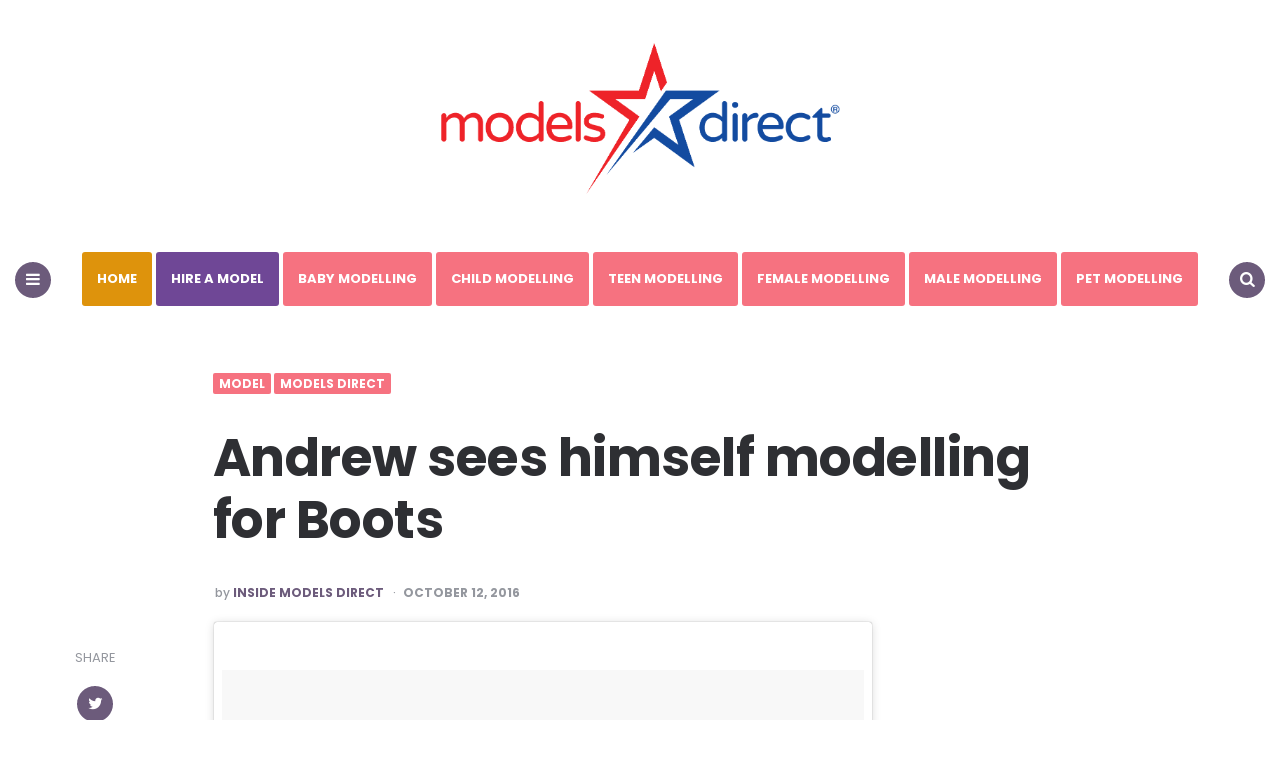

--- FILE ---
content_type: text/html; charset=UTF-8
request_url: https://www.modelsdirect.co.uk/andrew-sees-modelling-boots/
body_size: 13400
content:
<!DOCTYPE html>
<html lang="en-GB">
<head>
<meta charset="UTF-8">
<meta name="viewport" content="width=device-width, initial-scale=1.0">
<link rel="profile" href="https://gmpg.org/xfn/11">

<title>Andrew sees himself modelling for Boots &#8211; Models Direct</title>
<meta name='robots' content='max-image-preview:large' />
<link rel='dns-prefetch' href='//www.googletagmanager.com' />
<link rel='dns-prefetch' href='//fonts.googleapis.com' />
<link rel="alternate" type="application/rss+xml" title="Models Direct &raquo; Feed" href="https://www.modelsdirect.co.uk/feed/" />
<link rel="alternate" type="application/rss+xml" title="Models Direct &raquo; Comments Feed" href="https://www.modelsdirect.co.uk/comments/feed/" />
<link rel="alternate" title="oEmbed (JSON)" type="application/json+oembed" href="https://www.modelsdirect.co.uk/wp-json/oembed/1.0/embed?url=https%3A%2F%2Fwww.modelsdirect.co.uk%2Fandrew-sees-modelling-boots%2F" />
<link rel="alternate" title="oEmbed (XML)" type="text/xml+oembed" href="https://www.modelsdirect.co.uk/wp-json/oembed/1.0/embed?url=https%3A%2F%2Fwww.modelsdirect.co.uk%2Fandrew-sees-modelling-boots%2F&#038;format=xml" />
<style id='wp-img-auto-sizes-contain-inline-css' type='text/css'>
img:is([sizes=auto i],[sizes^="auto," i]){contain-intrinsic-size:3000px 1500px}
/*# sourceURL=wp-img-auto-sizes-contain-inline-css */
</style>
<style id='wp-emoji-styles-inline-css' type='text/css'>

	img.wp-smiley, img.emoji {
		display: inline !important;
		border: none !important;
		box-shadow: none !important;
		height: 1em !important;
		width: 1em !important;
		margin: 0 0.07em !important;
		vertical-align: -0.1em !important;
		background: none !important;
		padding: 0 !important;
	}
/*# sourceURL=wp-emoji-styles-inline-css */
</style>
<style id='wp-block-library-inline-css' type='text/css'>
:root{--wp-block-synced-color:#7a00df;--wp-block-synced-color--rgb:122,0,223;--wp-bound-block-color:var(--wp-block-synced-color);--wp-editor-canvas-background:#ddd;--wp-admin-theme-color:#007cba;--wp-admin-theme-color--rgb:0,124,186;--wp-admin-theme-color-darker-10:#006ba1;--wp-admin-theme-color-darker-10--rgb:0,107,160.5;--wp-admin-theme-color-darker-20:#005a87;--wp-admin-theme-color-darker-20--rgb:0,90,135;--wp-admin-border-width-focus:2px}@media (min-resolution:192dpi){:root{--wp-admin-border-width-focus:1.5px}}.wp-element-button{cursor:pointer}:root .has-very-light-gray-background-color{background-color:#eee}:root .has-very-dark-gray-background-color{background-color:#313131}:root .has-very-light-gray-color{color:#eee}:root .has-very-dark-gray-color{color:#313131}:root .has-vivid-green-cyan-to-vivid-cyan-blue-gradient-background{background:linear-gradient(135deg,#00d084,#0693e3)}:root .has-purple-crush-gradient-background{background:linear-gradient(135deg,#34e2e4,#4721fb 50%,#ab1dfe)}:root .has-hazy-dawn-gradient-background{background:linear-gradient(135deg,#faaca8,#dad0ec)}:root .has-subdued-olive-gradient-background{background:linear-gradient(135deg,#fafae1,#67a671)}:root .has-atomic-cream-gradient-background{background:linear-gradient(135deg,#fdd79a,#004a59)}:root .has-nightshade-gradient-background{background:linear-gradient(135deg,#330968,#31cdcf)}:root .has-midnight-gradient-background{background:linear-gradient(135deg,#020381,#2874fc)}:root{--wp--preset--font-size--normal:16px;--wp--preset--font-size--huge:42px}.has-regular-font-size{font-size:1em}.has-larger-font-size{font-size:2.625em}.has-normal-font-size{font-size:var(--wp--preset--font-size--normal)}.has-huge-font-size{font-size:var(--wp--preset--font-size--huge)}.has-text-align-center{text-align:center}.has-text-align-left{text-align:left}.has-text-align-right{text-align:right}.has-fit-text{white-space:nowrap!important}#end-resizable-editor-section{display:none}.aligncenter{clear:both}.items-justified-left{justify-content:flex-start}.items-justified-center{justify-content:center}.items-justified-right{justify-content:flex-end}.items-justified-space-between{justify-content:space-between}.screen-reader-text{border:0;clip-path:inset(50%);height:1px;margin:-1px;overflow:hidden;padding:0;position:absolute;width:1px;word-wrap:normal!important}.screen-reader-text:focus{background-color:#ddd;clip-path:none;color:#444;display:block;font-size:1em;height:auto;left:5px;line-height:normal;padding:15px 23px 14px;text-decoration:none;top:5px;width:auto;z-index:100000}html :where(.has-border-color){border-style:solid}html :where([style*=border-top-color]){border-top-style:solid}html :where([style*=border-right-color]){border-right-style:solid}html :where([style*=border-bottom-color]){border-bottom-style:solid}html :where([style*=border-left-color]){border-left-style:solid}html :where([style*=border-width]){border-style:solid}html :where([style*=border-top-width]){border-top-style:solid}html :where([style*=border-right-width]){border-right-style:solid}html :where([style*=border-bottom-width]){border-bottom-style:solid}html :where([style*=border-left-width]){border-left-style:solid}html :where(img[class*=wp-image-]){height:auto;max-width:100%}:where(figure){margin:0 0 1em}html :where(.is-position-sticky){--wp-admin--admin-bar--position-offset:var(--wp-admin--admin-bar--height,0px)}@media screen and (max-width:600px){html :where(.is-position-sticky){--wp-admin--admin-bar--position-offset:0px}}

/*# sourceURL=wp-block-library-inline-css */
</style><style id='global-styles-inline-css' type='text/css'>
:root{--wp--preset--aspect-ratio--square: 1;--wp--preset--aspect-ratio--4-3: 4/3;--wp--preset--aspect-ratio--3-4: 3/4;--wp--preset--aspect-ratio--3-2: 3/2;--wp--preset--aspect-ratio--2-3: 2/3;--wp--preset--aspect-ratio--16-9: 16/9;--wp--preset--aspect-ratio--9-16: 9/16;--wp--preset--color--black: #000000;--wp--preset--color--cyan-bluish-gray: #abb8c3;--wp--preset--color--white: #ffffff;--wp--preset--color--pale-pink: #f78da7;--wp--preset--color--vivid-red: #cf2e2e;--wp--preset--color--luminous-vivid-orange: #ff6900;--wp--preset--color--luminous-vivid-amber: #fcb900;--wp--preset--color--light-green-cyan: #7bdcb5;--wp--preset--color--vivid-green-cyan: #00d084;--wp--preset--color--pale-cyan-blue: #8ed1fc;--wp--preset--color--vivid-cyan-blue: #0693e3;--wp--preset--color--vivid-purple: #9b51e0;--wp--preset--color--theme-color-one: #6c5b7b;--wp--preset--color--theme-color-two: #f67280;--wp--preset--color--theme-color-three: #f8b195;--wp--preset--color--theme-color-four: #c06c84;--wp--preset--color--very-dark-grey: #2e2f33;--wp--preset--color--dark-grey: #45464b;--wp--preset--color--medium-grey: #94979e;--wp--preset--color--light-grey: #D3D3D3;--wp--preset--gradient--vivid-cyan-blue-to-vivid-purple: linear-gradient(135deg,rgb(6,147,227) 0%,rgb(155,81,224) 100%);--wp--preset--gradient--light-green-cyan-to-vivid-green-cyan: linear-gradient(135deg,rgb(122,220,180) 0%,rgb(0,208,130) 100%);--wp--preset--gradient--luminous-vivid-amber-to-luminous-vivid-orange: linear-gradient(135deg,rgb(252,185,0) 0%,rgb(255,105,0) 100%);--wp--preset--gradient--luminous-vivid-orange-to-vivid-red: linear-gradient(135deg,rgb(255,105,0) 0%,rgb(207,46,46) 100%);--wp--preset--gradient--very-light-gray-to-cyan-bluish-gray: linear-gradient(135deg,rgb(238,238,238) 0%,rgb(169,184,195) 100%);--wp--preset--gradient--cool-to-warm-spectrum: linear-gradient(135deg,rgb(74,234,220) 0%,rgb(151,120,209) 20%,rgb(207,42,186) 40%,rgb(238,44,130) 60%,rgb(251,105,98) 80%,rgb(254,248,76) 100%);--wp--preset--gradient--blush-light-purple: linear-gradient(135deg,rgb(255,206,236) 0%,rgb(152,150,240) 100%);--wp--preset--gradient--blush-bordeaux: linear-gradient(135deg,rgb(254,205,165) 0%,rgb(254,45,45) 50%,rgb(107,0,62) 100%);--wp--preset--gradient--luminous-dusk: linear-gradient(135deg,rgb(255,203,112) 0%,rgb(199,81,192) 50%,rgb(65,88,208) 100%);--wp--preset--gradient--pale-ocean: linear-gradient(135deg,rgb(255,245,203) 0%,rgb(182,227,212) 50%,rgb(51,167,181) 100%);--wp--preset--gradient--electric-grass: linear-gradient(135deg,rgb(202,248,128) 0%,rgb(113,206,126) 100%);--wp--preset--gradient--midnight: linear-gradient(135deg,rgb(2,3,129) 0%,rgb(40,116,252) 100%);--wp--preset--font-size--small: 13px;--wp--preset--font-size--medium: 20px;--wp--preset--font-size--large: 36px;--wp--preset--font-size--x-large: 42px;--wp--preset--spacing--20: 0.44rem;--wp--preset--spacing--30: 0.67rem;--wp--preset--spacing--40: 1rem;--wp--preset--spacing--50: 1.5rem;--wp--preset--spacing--60: 2.25rem;--wp--preset--spacing--70: 3.38rem;--wp--preset--spacing--80: 5.06rem;--wp--preset--shadow--natural: 6px 6px 9px rgba(0, 0, 0, 0.2);--wp--preset--shadow--deep: 12px 12px 50px rgba(0, 0, 0, 0.4);--wp--preset--shadow--sharp: 6px 6px 0px rgba(0, 0, 0, 0.2);--wp--preset--shadow--outlined: 6px 6px 0px -3px rgb(255, 255, 255), 6px 6px rgb(0, 0, 0);--wp--preset--shadow--crisp: 6px 6px 0px rgb(0, 0, 0);}:where(.is-layout-flex){gap: 0.5em;}:where(.is-layout-grid){gap: 0.5em;}body .is-layout-flex{display: flex;}.is-layout-flex{flex-wrap: wrap;align-items: center;}.is-layout-flex > :is(*, div){margin: 0;}body .is-layout-grid{display: grid;}.is-layout-grid > :is(*, div){margin: 0;}:where(.wp-block-columns.is-layout-flex){gap: 2em;}:where(.wp-block-columns.is-layout-grid){gap: 2em;}:where(.wp-block-post-template.is-layout-flex){gap: 1.25em;}:where(.wp-block-post-template.is-layout-grid){gap: 1.25em;}.has-black-color{color: var(--wp--preset--color--black) !important;}.has-cyan-bluish-gray-color{color: var(--wp--preset--color--cyan-bluish-gray) !important;}.has-white-color{color: var(--wp--preset--color--white) !important;}.has-pale-pink-color{color: var(--wp--preset--color--pale-pink) !important;}.has-vivid-red-color{color: var(--wp--preset--color--vivid-red) !important;}.has-luminous-vivid-orange-color{color: var(--wp--preset--color--luminous-vivid-orange) !important;}.has-luminous-vivid-amber-color{color: var(--wp--preset--color--luminous-vivid-amber) !important;}.has-light-green-cyan-color{color: var(--wp--preset--color--light-green-cyan) !important;}.has-vivid-green-cyan-color{color: var(--wp--preset--color--vivid-green-cyan) !important;}.has-pale-cyan-blue-color{color: var(--wp--preset--color--pale-cyan-blue) !important;}.has-vivid-cyan-blue-color{color: var(--wp--preset--color--vivid-cyan-blue) !important;}.has-vivid-purple-color{color: var(--wp--preset--color--vivid-purple) !important;}.has-black-background-color{background-color: var(--wp--preset--color--black) !important;}.has-cyan-bluish-gray-background-color{background-color: var(--wp--preset--color--cyan-bluish-gray) !important;}.has-white-background-color{background-color: var(--wp--preset--color--white) !important;}.has-pale-pink-background-color{background-color: var(--wp--preset--color--pale-pink) !important;}.has-vivid-red-background-color{background-color: var(--wp--preset--color--vivid-red) !important;}.has-luminous-vivid-orange-background-color{background-color: var(--wp--preset--color--luminous-vivid-orange) !important;}.has-luminous-vivid-amber-background-color{background-color: var(--wp--preset--color--luminous-vivid-amber) !important;}.has-light-green-cyan-background-color{background-color: var(--wp--preset--color--light-green-cyan) !important;}.has-vivid-green-cyan-background-color{background-color: var(--wp--preset--color--vivid-green-cyan) !important;}.has-pale-cyan-blue-background-color{background-color: var(--wp--preset--color--pale-cyan-blue) !important;}.has-vivid-cyan-blue-background-color{background-color: var(--wp--preset--color--vivid-cyan-blue) !important;}.has-vivid-purple-background-color{background-color: var(--wp--preset--color--vivid-purple) !important;}.has-black-border-color{border-color: var(--wp--preset--color--black) !important;}.has-cyan-bluish-gray-border-color{border-color: var(--wp--preset--color--cyan-bluish-gray) !important;}.has-white-border-color{border-color: var(--wp--preset--color--white) !important;}.has-pale-pink-border-color{border-color: var(--wp--preset--color--pale-pink) !important;}.has-vivid-red-border-color{border-color: var(--wp--preset--color--vivid-red) !important;}.has-luminous-vivid-orange-border-color{border-color: var(--wp--preset--color--luminous-vivid-orange) !important;}.has-luminous-vivid-amber-border-color{border-color: var(--wp--preset--color--luminous-vivid-amber) !important;}.has-light-green-cyan-border-color{border-color: var(--wp--preset--color--light-green-cyan) !important;}.has-vivid-green-cyan-border-color{border-color: var(--wp--preset--color--vivid-green-cyan) !important;}.has-pale-cyan-blue-border-color{border-color: var(--wp--preset--color--pale-cyan-blue) !important;}.has-vivid-cyan-blue-border-color{border-color: var(--wp--preset--color--vivid-cyan-blue) !important;}.has-vivid-purple-border-color{border-color: var(--wp--preset--color--vivid-purple) !important;}.has-vivid-cyan-blue-to-vivid-purple-gradient-background{background: var(--wp--preset--gradient--vivid-cyan-blue-to-vivid-purple) !important;}.has-light-green-cyan-to-vivid-green-cyan-gradient-background{background: var(--wp--preset--gradient--light-green-cyan-to-vivid-green-cyan) !important;}.has-luminous-vivid-amber-to-luminous-vivid-orange-gradient-background{background: var(--wp--preset--gradient--luminous-vivid-amber-to-luminous-vivid-orange) !important;}.has-luminous-vivid-orange-to-vivid-red-gradient-background{background: var(--wp--preset--gradient--luminous-vivid-orange-to-vivid-red) !important;}.has-very-light-gray-to-cyan-bluish-gray-gradient-background{background: var(--wp--preset--gradient--very-light-gray-to-cyan-bluish-gray) !important;}.has-cool-to-warm-spectrum-gradient-background{background: var(--wp--preset--gradient--cool-to-warm-spectrum) !important;}.has-blush-light-purple-gradient-background{background: var(--wp--preset--gradient--blush-light-purple) !important;}.has-blush-bordeaux-gradient-background{background: var(--wp--preset--gradient--blush-bordeaux) !important;}.has-luminous-dusk-gradient-background{background: var(--wp--preset--gradient--luminous-dusk) !important;}.has-pale-ocean-gradient-background{background: var(--wp--preset--gradient--pale-ocean) !important;}.has-electric-grass-gradient-background{background: var(--wp--preset--gradient--electric-grass) !important;}.has-midnight-gradient-background{background: var(--wp--preset--gradient--midnight) !important;}.has-small-font-size{font-size: var(--wp--preset--font-size--small) !important;}.has-medium-font-size{font-size: var(--wp--preset--font-size--medium) !important;}.has-large-font-size{font-size: var(--wp--preset--font-size--large) !important;}.has-x-large-font-size{font-size: var(--wp--preset--font-size--x-large) !important;}
/*# sourceURL=global-styles-inline-css */
</style>

<style id='classic-theme-styles-inline-css' type='text/css'>
/*! This file is auto-generated */
.wp-block-button__link{color:#fff;background-color:#32373c;border-radius:9999px;box-shadow:none;text-decoration:none;padding:calc(.667em + 2px) calc(1.333em + 2px);font-size:1.125em}.wp-block-file__button{background:#32373c;color:#fff;text-decoration:none}
/*# sourceURL=/wp-includes/css/classic-themes.min.css */
</style>
<link rel='stylesheet' id='fontello-css' href='https://www.modelsdirect.co.uk/wp-content/themes/carrino/css/fontello/css/fontello.css' type='text/css' media='all' />
<link rel='stylesheet' id='carrino-google-font-poppins-css' href='https://fonts.googleapis.com/css?family=Poppins:400,500,600,700,700i,800,800i' type='text/css' media='all' />
<link rel='stylesheet' id='carrino-reset-css' href='https://www.modelsdirect.co.uk/wp-content/themes/carrino/css/normalize.css?ver=1.0.0' type='text/css' media='all' />
<link rel='stylesheet' id='carrino-style-css' href='https://www.modelsdirect.co.uk/wp-content/themes/carrino/style.css?ver=1.5.2' type='text/css' media='all' />
<link rel='stylesheet' id='carrino-gutenberg-css' href='https://www.modelsdirect.co.uk/wp-content/themes/carrino/css/gutenberg.css?ver=1.0.0' type='text/css' media='all' />
<script type="text/javascript" src="https://www.modelsdirect.co.uk/wp-includes/js/jquery/jquery.min.js?ver=3.7.1" id="jquery-core-js"></script>
<script type="text/javascript" src="https://www.modelsdirect.co.uk/wp-includes/js/jquery/jquery-migrate.min.js?ver=3.4.1" id="jquery-migrate-js"></script>
<script type="text/javascript" src="https://www.modelsdirect.co.uk/wp-content/themes/carrino/js/main.js?ver=1.0.0" id="carrino-main-js"></script>

<!-- Google tag (gtag.js) snippet added by Site Kit -->

<!-- Google Analytics snippet added by Site Kit -->
<script type="text/javascript" src="https://www.googletagmanager.com/gtag/js?id=GT-M3SKLCQ" id="google_gtagjs-js" async></script>
<script type="text/javascript" id="google_gtagjs-js-after">
/* <![CDATA[ */
window.dataLayer = window.dataLayer || [];function gtag(){dataLayer.push(arguments);}
gtag("set","linker",{"domains":["www.modelsdirect.co.uk"]});
gtag("js", new Date());
gtag("set", "developer_id.dZTNiMT", true);
gtag("config", "GT-M3SKLCQ", {"googlesitekit_post_date":"20161012","googlesitekit_post_categories":"Model; Models Direct"});
//# sourceURL=google_gtagjs-js-after
/* ]]> */
</script>

<!-- End Google tag (gtag.js) snippet added by Site Kit -->
<link rel="https://api.w.org/" href="https://www.modelsdirect.co.uk/wp-json/" /><link rel="alternate" title="JSON" type="application/json" href="https://www.modelsdirect.co.uk/wp-json/wp/v2/posts/77" /><link rel="EditURI" type="application/rsd+xml" title="RSD" href="https://www.modelsdirect.co.uk/xmlrpc.php?rsd" />
<meta name="generator" content="WordPress 6.9" />
<link rel="canonical" href="https://www.modelsdirect.co.uk/andrew-sees-modelling-boots/" />
<link rel='shortlink' href='https://www.modelsdirect.co.uk/?p=77' />
<meta name="generator" content="Site Kit by Google 1.157.0" /><!-- Generated by Jetpack Social -->
<meta property="og:title" content="Andrew sees himself modelling for Boots">
<meta property="og:url" content="https://www.modelsdirect.co.uk/andrew-sees-modelling-boots/">
<meta property="og:description" content="Our model Andrew was so excited to see his face at the #EBLiveEvent &#8211; here he is with his cheque from the #photoshoot with ASE Eyecare Plans and one of the final images!! Thanks so much Andr…">
<!-- / Jetpack Social -->


<style>
:root {
         --primary-nav-link-color:#ffffff; --primary-nav-link-hover-color:#ffffff; --primary-nav-submenu-link-color:#ffffff; --primary-nav-submenu-link-hover-color:#ffffff; --primary-nav-sidebar-link-color:#ffffff;           
}
</style>


<!-- Google AdSense meta tags added by Site Kit -->
<meta name="google-adsense-platform-account" content="ca-host-pub-2644536267352236">
<meta name="google-adsense-platform-domain" content="sitekit.withgoogle.com">
<!-- End Google AdSense meta tags added by Site Kit -->
<link rel="icon" href="https://www.modelsdirect.co.uk/wp-content/uploads/2020/01/cropped-siteIcon512x512-1-32x32.png" sizes="32x32" />
<link rel="icon" href="https://www.modelsdirect.co.uk/wp-content/uploads/2020/01/cropped-siteIcon512x512-1-192x192.png" sizes="192x192" />
<link rel="apple-touch-icon" href="https://www.modelsdirect.co.uk/wp-content/uploads/2020/01/cropped-siteIcon512x512-1-180x180.png" />
<meta name="msapplication-TileImage" content="https://www.modelsdirect.co.uk/wp-content/uploads/2020/01/cropped-siteIcon512x512-1-270x270.png" />
		<style type="text/css" id="wp-custom-css">
			.sfsi_responsive_icon_item_container img {width:auto !important;}

.apply-but {display:block !important; text-align:center;}

.hire-but {display:block !important; text-align:center;}

.menu-item
{
	border-radius: 3px;
	text-align:center;
}
.menu-item a
{
	color: #ffffff;
	text-decoration: none;
}
.menu-item-194,
.menu-item-2295,
.menu-item-2303,
.menu-item-2304,
.menu-item-2305,
.menu-item-2306,
.menu-item-2307
{
	background-color:#f67280;
}
.menu-item-195 {
	background-color:#6f4796;
}
.menu-item-261 {
	background-color:#de930c;
}
.menu-item-mob {
	width: 160px;
  padding: 12px 0px;
  margin: 6px;
	display: inline-block;
}
.wp-block-image a {
	display:revert;
}
.wp-block-image img {
	width:100%;
}		</style>
		</head>


<body class="wp-singular post-template-default single single-post postid-77 single-format-standard wp-custom-logo wp-theme-carrino has-related-posts has-sticky-nav">

	<!-- fade the body when slide menu is active -->
	<div class="body-fade"></div>

	
	
	<header id="site-header" class="site-header default sticky-nav">

		<div class="container header-layout-wrapper">

			
			<span class="toggle toggle-menu mobile-only">
				<span><i class="icon-menu-1"></i></span><span class="screen-reader-text">Menu</span>
			</span>


	
				<div class="logo-wrapper"><a href="https://www.modelsdirect.co.uk/" class="custom-logo-link" rel="home"><img src="https://www.modelsdirect.co.uk/wp-content/uploads/2020/01/cropped-MD-Logo-2020.png" alt="Models Direct" class="custom-logo" /></a></div>

					<span class="toggle toggle-search mobile-only"><span><i class="icon-search"></i></span><span class="screen-reader-text">Search</span></span>


					
		</div>
			
		<nav class="menu-primary-navigation-container"><ul id="primary-nav" class="primary-nav"><li class="toggle toggle-menu alignleft"><span><i class="icon-menu-1"></i></span><span class="screen-reader-text">Menu</span></li><li id="menu-item-261" class="menu-item menu-item-type-custom menu-item-object-custom menu-item-261"><a href="/">Home</a></li>
<li id="menu-item-195" class="menu-item menu-item-type-custom menu-item-object-custom menu-item-195"><a href="http://www.modelsdirect.com/search/request/">Hire a model</a></li>
<li id="menu-item-2295" class="menu-item menu-item-type-custom menu-item-object-custom menu-item-2295"><a href="https://www.modelsdirect.com/baby-modelling/">Baby modelling</a></li>
<li id="menu-item-2303" class="menu-item menu-item-type-custom menu-item-object-custom menu-item-2303"><a href="https://www.modelsdirect.com/child-modelling/">Child modelling</a></li>
<li id="menu-item-2304" class="menu-item menu-item-type-custom menu-item-object-custom menu-item-2304"><a href="https://www.modelsdirect.com/teen-modelling/">Teen modelling</a></li>
<li id="menu-item-2305" class="menu-item menu-item-type-custom menu-item-object-custom menu-item-2305"><a href="https://www.modelsdirect.com/female-modelling/">Female modelling</a></li>
<li id="menu-item-2306" class="menu-item menu-item-type-custom menu-item-object-custom menu-item-2306"><a href="https://www.modelsdirect.com/male-modelling/">Male modelling</a></li>
<li id="menu-item-2307" class="menu-item menu-item-type-custom menu-item-object-custom menu-item-2307"><a href="https://www.modelsdirect.com/pet-modelling/">Pet modelling</a></li>
<li class="toggle toggle-search alignright"><span><i class="icon-search"></i></span><span class="screen-reader-text">Search</span></li></ul></nav>
	</header><!-- .site-header -->

<nav class="primary-nav-sidebar-wrapper mobile-only" style="text-align:center;">
<p class="menu-item menu-item-mob menu-item-261"><a href="/" aria-current="page">Home</a></p>
<p class="menu-item menu-item-mob menu-item-195"><a href="http://www.modelsdirect.com/search/request/">Hire a model</a></p>
<p class="menu-item menu-item-mob menu-item-2295"><a href="https://www.modelsdirect.com/baby-modelling/">Baby modelling</a></p>
<p class="menu-item menu-item-mob menu-item-2303"><a href="https://www.modelsdirect.com/child-modelling/">Child modelling</a></p>
<p class="menu-item menu-item-mob menu-item-2304"><a href="https://www.modelsdirect.com/teen-modelling/">Teen modelling</a></p>
<p class="menu-item menu-item-mob menu-item-2305"><a href="https://www.modelsdirect.com/female-modelling/">Female modelling</a></p>
<p class="menu-item menu-item-mob menu-item-2306"><a href="https://www.modelsdirect.com/male-modelling/">Male modelling</a></p>
<p class="menu-item menu-item-mob menu-item-2307"><a href="https://www.modelsdirect.com/pet-modelling/">Pet modelling</a></p>
</nav>

	<div style="clear:both;"></div>
	
	<!-- site search -->
	<div class="site-search">
		<i class="icon-cancel toggle-search"></i>
		

<form role="search" method="get" class="search-form" action="https://www.modelsdirect.co.uk/">
	<label for="search-form-69738d4dbca5c">
		<span class="screen-reader-text">Search for:</span>
	</label>
	<input type="search" id="search-form-69738d4dbca5c" class="search-field" placeholder="Search and press Enter" value="" name="s" />
	<button type="submit" class="search-submit"><i class="icon-search"></i><span class="screen-reader-text">Search</span></button>
</form>
	</div>

	
<aside class="mobile-navigation slide-menu sidebar" aria-label="Blog Sidebar">
		<span class="close-menu"><i class="icon-cancel"></i></span>
		<div class="logo-wrapper"><a href="https://www.modelsdirect.co.uk/" class="custom-logo-link" rel="home"><img src="https://www.modelsdirect.co.uk/wp-content/uploads/2020/01/cropped-MD-Logo-2020.png" alt="Models Direct" class="custom-logo" /></a></div>
		<nav class="primary-nav-sidebar-wrapper mobile-only"><ul id="primary-nav-sidebar" class="primary-nav-sidebar"><li class="menu-item menu-item-type-custom menu-item-object-custom menu-item-261"><a href="/">Home</a><span class="expand"></span></li>
<li class="menu-item menu-item-type-custom menu-item-object-custom menu-item-195"><a href="http://www.modelsdirect.com/search/request/">Hire a model</a><span class="expand"></span></li>
<li class="menu-item menu-item-type-custom menu-item-object-custom menu-item-2295"><a href="https://www.modelsdirect.com/baby-modelling/">Baby modelling</a><span class="expand"></span></li>
<li class="menu-item menu-item-type-custom menu-item-object-custom menu-item-2303"><a href="https://www.modelsdirect.com/child-modelling/">Child modelling</a><span class="expand"></span></li>
<li class="menu-item menu-item-type-custom menu-item-object-custom menu-item-2304"><a href="https://www.modelsdirect.com/teen-modelling/">Teen modelling</a><span class="expand"></span></li>
<li class="menu-item menu-item-type-custom menu-item-object-custom menu-item-2305"><a href="https://www.modelsdirect.com/female-modelling/">Female modelling</a><span class="expand"></span></li>
<li class="menu-item menu-item-type-custom menu-item-object-custom menu-item-2306"><a href="https://www.modelsdirect.com/male-modelling/">Male modelling</a><span class="expand"></span></li>
<li class="menu-item menu-item-type-custom menu-item-object-custom menu-item-2307"><a href="https://www.modelsdirect.com/pet-modelling/">Pet modelling</a><span class="expand"></span></li>
</ul></nav><section id="text-4" class="widget widget_text"><h3 class="widget-title">Use the links below to apply to Models Direct for&#8230;</h3>			<div class="textwidget"><a style="color:#ff6600;"  href="http://www.modelsdirect.com/baby-modelling/">Baby modelling</a><br>
<a style="color:#ff6600;" href="http://www.modelsdirect.com/child-modelling/">Child modelling</a><br>
<a style="color:#ff6600;" href="http://www.modelsdirect.com/teen-modelling/">Teen modelling</a><br>
<a style="color:#ff6600;" href="http://www.modelsdirect.com/female-modelling/">Female modelling</a><br>
<a style="color:#ff6600;" href="http://www.modelsdirect.com/male-modelling/">Male modelling</a><br>
<a style="color:#ff6600;" href="http://www.modelsdirect.com/become-a-model/animals/">Pet modelling</a></div>
		</section><section id="text-5" class="widget widget_text"><h3 class="widget-title">Share</h3>			<div class="textwidget"><a href="http://www.modelsdirect.org.uk">Models Direct</a><br>
<a href="https://twitter.com/models_direct">Models Direct Twitter</a><br>
<a href="https://www.linkedin.com/company/models-direct">Models Direct Linked In</a><br>
<a href="http://www.modelsdirectblog.com/">Models Direct: The Model Agency Blogger</a><br>
<a href="http://www.modelsdirect-business.com/">Models Direct Business</a><br>
<a href="https://www.facebook.com/modelsdirect">Models Direct Facebook</a><br>
<a href="https://www.instagram.com/modelsdirectagency/">Models Direct Instagram</a><br>
<a href="https://www.youtube.com/user/ModelsDirectTV">Models Direct Youtube</a><br>
<a href="https://models-direct.tumblr.com/">Models Direct Tumblr</a><br>
<a href="https://www.pinterest.com/modelsdirectuk/">Models Direct Pinterest</a><br>
<a href="https://plus.google.com/+Modelsdirect">Models Direct Google+</a></div>
		</section><section id="text-6" class="widget widget_text"><h3 class="widget-title">Book models</h3>			<div class="textwidget">Men, women, teenagers, children, babies and pets of all ages shapes, sizes, skills and abilities. Call the Models Direct Bookings Team on 01603 895095 or send us your <a href="http://www.modelsdirect.com/model-hire/">modelling requirements</a> online. We won't be beaten on price.</div>
		</section>
		<section id="recent-posts-2" class="widget widget_recent_entries">
		<h3 class="widget-title">Recent Posts</h3>
		<ul>
											<li>
					<a href="https://www.modelsdirect.co.uk/top-tips-for-parents-applying-to-baby-and-child-modelling-agencies/">Top tips for parents applying to baby and child modelling agencies</a>
									</li>
											<li>
					<a href="https://www.modelsdirect.co.uk/senior-couples-wanted-the-booming-demand-for-50-modelling-duos/">Senior Couples Wanted: The Booming Demand for 50+ Modelling Duos</a>
									</li>
											<li>
					<a href="https://www.modelsdirect.co.uk/every-ability-every-body-models-direct-champions-inclusive-modelling/">Every Ability. Every Body. Models Direct Champions Inclusive Modelling</a>
									</li>
											<li>
					<a href="https://www.modelsdirect.co.uk/do-you-need-professional-photos-to-start-modelling/">Do you need professional photos to start modelling?</a>
									</li>
											<li>
					<a href="https://www.modelsdirect.co.uk/how-to-become-a-model-at-any-age-a-2026-beginners-guide/">How to Become a Model at Any Age: A 2026 Beginner’s Guide</a>
									</li>
					</ul>

		</section><section id="archives-2" class="widget widget_archive"><h3 class="widget-title">Archives</h3>
			<ul>
					<li><a href='https://www.modelsdirect.co.uk/2026/01/'>January 2026</a></li>
	<li><a href='https://www.modelsdirect.co.uk/2025/12/'>December 2025</a></li>
	<li><a href='https://www.modelsdirect.co.uk/2025/11/'>November 2025</a></li>
	<li><a href='https://www.modelsdirect.co.uk/2025/10/'>October 2025</a></li>
	<li><a href='https://www.modelsdirect.co.uk/2025/09/'>September 2025</a></li>
	<li><a href='https://www.modelsdirect.co.uk/2025/08/'>August 2025</a></li>
	<li><a href='https://www.modelsdirect.co.uk/2025/07/'>July 2025</a></li>
	<li><a href='https://www.modelsdirect.co.uk/2025/06/'>June 2025</a></li>
	<li><a href='https://www.modelsdirect.co.uk/2025/05/'>May 2025</a></li>
	<li><a href='https://www.modelsdirect.co.uk/2025/04/'>April 2025</a></li>
	<li><a href='https://www.modelsdirect.co.uk/2025/03/'>March 2025</a></li>
	<li><a href='https://www.modelsdirect.co.uk/2025/02/'>February 2025</a></li>
	<li><a href='https://www.modelsdirect.co.uk/2025/01/'>January 2025</a></li>
	<li><a href='https://www.modelsdirect.co.uk/2024/12/'>December 2024</a></li>
	<li><a href='https://www.modelsdirect.co.uk/2024/11/'>November 2024</a></li>
	<li><a href='https://www.modelsdirect.co.uk/2024/10/'>October 2024</a></li>
	<li><a href='https://www.modelsdirect.co.uk/2024/09/'>September 2024</a></li>
	<li><a href='https://www.modelsdirect.co.uk/2024/08/'>August 2024</a></li>
	<li><a href='https://www.modelsdirect.co.uk/2024/07/'>July 2024</a></li>
	<li><a href='https://www.modelsdirect.co.uk/2024/06/'>June 2024</a></li>
	<li><a href='https://www.modelsdirect.co.uk/2024/05/'>May 2024</a></li>
	<li><a href='https://www.modelsdirect.co.uk/2024/04/'>April 2024</a></li>
	<li><a href='https://www.modelsdirect.co.uk/2024/03/'>March 2024</a></li>
	<li><a href='https://www.modelsdirect.co.uk/2024/02/'>February 2024</a></li>
	<li><a href='https://www.modelsdirect.co.uk/2024/01/'>January 2024</a></li>
	<li><a href='https://www.modelsdirect.co.uk/2023/12/'>December 2023</a></li>
	<li><a href='https://www.modelsdirect.co.uk/2023/11/'>November 2023</a></li>
	<li><a href='https://www.modelsdirect.co.uk/2023/10/'>October 2023</a></li>
	<li><a href='https://www.modelsdirect.co.uk/2023/09/'>September 2023</a></li>
	<li><a href='https://www.modelsdirect.co.uk/2023/08/'>August 2023</a></li>
	<li><a href='https://www.modelsdirect.co.uk/2023/07/'>July 2023</a></li>
	<li><a href='https://www.modelsdirect.co.uk/2023/06/'>June 2023</a></li>
	<li><a href='https://www.modelsdirect.co.uk/2023/05/'>May 2023</a></li>
	<li><a href='https://www.modelsdirect.co.uk/2023/04/'>April 2023</a></li>
	<li><a href='https://www.modelsdirect.co.uk/2023/03/'>March 2023</a></li>
	<li><a href='https://www.modelsdirect.co.uk/2023/02/'>February 2023</a></li>
	<li><a href='https://www.modelsdirect.co.uk/2023/01/'>January 2023</a></li>
	<li><a href='https://www.modelsdirect.co.uk/2022/12/'>December 2022</a></li>
	<li><a href='https://www.modelsdirect.co.uk/2022/11/'>November 2022</a></li>
	<li><a href='https://www.modelsdirect.co.uk/2022/10/'>October 2022</a></li>
	<li><a href='https://www.modelsdirect.co.uk/2022/09/'>September 2022</a></li>
	<li><a href='https://www.modelsdirect.co.uk/2022/08/'>August 2022</a></li>
	<li><a href='https://www.modelsdirect.co.uk/2022/07/'>July 2022</a></li>
	<li><a href='https://www.modelsdirect.co.uk/2022/06/'>June 2022</a></li>
	<li><a href='https://www.modelsdirect.co.uk/2022/05/'>May 2022</a></li>
	<li><a href='https://www.modelsdirect.co.uk/2022/04/'>April 2022</a></li>
	<li><a href='https://www.modelsdirect.co.uk/2022/03/'>March 2022</a></li>
	<li><a href='https://www.modelsdirect.co.uk/2022/02/'>February 2022</a></li>
	<li><a href='https://www.modelsdirect.co.uk/2022/01/'>January 2022</a></li>
	<li><a href='https://www.modelsdirect.co.uk/2021/12/'>December 2021</a></li>
	<li><a href='https://www.modelsdirect.co.uk/2021/11/'>November 2021</a></li>
	<li><a href='https://www.modelsdirect.co.uk/2021/10/'>October 2021</a></li>
	<li><a href='https://www.modelsdirect.co.uk/2021/09/'>September 2021</a></li>
	<li><a href='https://www.modelsdirect.co.uk/2021/08/'>August 2021</a></li>
	<li><a href='https://www.modelsdirect.co.uk/2021/07/'>July 2021</a></li>
	<li><a href='https://www.modelsdirect.co.uk/2021/06/'>June 2021</a></li>
	<li><a href='https://www.modelsdirect.co.uk/2021/05/'>May 2021</a></li>
	<li><a href='https://www.modelsdirect.co.uk/2021/04/'>April 2021</a></li>
	<li><a href='https://www.modelsdirect.co.uk/2021/03/'>March 2021</a></li>
	<li><a href='https://www.modelsdirect.co.uk/2021/02/'>February 2021</a></li>
	<li><a href='https://www.modelsdirect.co.uk/2021/01/'>January 2021</a></li>
	<li><a href='https://www.modelsdirect.co.uk/2020/12/'>December 2020</a></li>
	<li><a href='https://www.modelsdirect.co.uk/2020/11/'>November 2020</a></li>
	<li><a href='https://www.modelsdirect.co.uk/2020/10/'>October 2020</a></li>
	<li><a href='https://www.modelsdirect.co.uk/2020/09/'>September 2020</a></li>
	<li><a href='https://www.modelsdirect.co.uk/2020/08/'>August 2020</a></li>
	<li><a href='https://www.modelsdirect.co.uk/2020/07/'>July 2020</a></li>
	<li><a href='https://www.modelsdirect.co.uk/2020/06/'>June 2020</a></li>
	<li><a href='https://www.modelsdirect.co.uk/2020/05/'>May 2020</a></li>
	<li><a href='https://www.modelsdirect.co.uk/2020/04/'>April 2020</a></li>
	<li><a href='https://www.modelsdirect.co.uk/2020/03/'>March 2020</a></li>
	<li><a href='https://www.modelsdirect.co.uk/2020/02/'>February 2020</a></li>
	<li><a href='https://www.modelsdirect.co.uk/2020/01/'>January 2020</a></li>
	<li><a href='https://www.modelsdirect.co.uk/2019/12/'>December 2019</a></li>
	<li><a href='https://www.modelsdirect.co.uk/2019/11/'>November 2019</a></li>
	<li><a href='https://www.modelsdirect.co.uk/2019/10/'>October 2019</a></li>
	<li><a href='https://www.modelsdirect.co.uk/2019/09/'>September 2019</a></li>
	<li><a href='https://www.modelsdirect.co.uk/2019/08/'>August 2019</a></li>
	<li><a href='https://www.modelsdirect.co.uk/2019/07/'>July 2019</a></li>
	<li><a href='https://www.modelsdirect.co.uk/2019/06/'>June 2019</a></li>
	<li><a href='https://www.modelsdirect.co.uk/2019/05/'>May 2019</a></li>
	<li><a href='https://www.modelsdirect.co.uk/2019/04/'>April 2019</a></li>
	<li><a href='https://www.modelsdirect.co.uk/2019/03/'>March 2019</a></li>
	<li><a href='https://www.modelsdirect.co.uk/2019/02/'>February 2019</a></li>
	<li><a href='https://www.modelsdirect.co.uk/2019/01/'>January 2019</a></li>
	<li><a href='https://www.modelsdirect.co.uk/2018/12/'>December 2018</a></li>
	<li><a href='https://www.modelsdirect.co.uk/2018/11/'>November 2018</a></li>
	<li><a href='https://www.modelsdirect.co.uk/2018/10/'>October 2018</a></li>
	<li><a href='https://www.modelsdirect.co.uk/2018/09/'>September 2018</a></li>
	<li><a href='https://www.modelsdirect.co.uk/2018/08/'>August 2018</a></li>
	<li><a href='https://www.modelsdirect.co.uk/2018/07/'>July 2018</a></li>
	<li><a href='https://www.modelsdirect.co.uk/2018/06/'>June 2018</a></li>
	<li><a href='https://www.modelsdirect.co.uk/2018/05/'>May 2018</a></li>
	<li><a href='https://www.modelsdirect.co.uk/2018/04/'>April 2018</a></li>
	<li><a href='https://www.modelsdirect.co.uk/2018/03/'>March 2018</a></li>
	<li><a href='https://www.modelsdirect.co.uk/2018/02/'>February 2018</a></li>
	<li><a href='https://www.modelsdirect.co.uk/2018/01/'>January 2018</a></li>
	<li><a href='https://www.modelsdirect.co.uk/2017/12/'>December 2017</a></li>
	<li><a href='https://www.modelsdirect.co.uk/2017/11/'>November 2017</a></li>
	<li><a href='https://www.modelsdirect.co.uk/2017/10/'>October 2017</a></li>
	<li><a href='https://www.modelsdirect.co.uk/2017/09/'>September 2017</a></li>
	<li><a href='https://www.modelsdirect.co.uk/2017/08/'>August 2017</a></li>
	<li><a href='https://www.modelsdirect.co.uk/2017/07/'>July 2017</a></li>
	<li><a href='https://www.modelsdirect.co.uk/2017/06/'>June 2017</a></li>
	<li><a href='https://www.modelsdirect.co.uk/2017/05/'>May 2017</a></li>
	<li><a href='https://www.modelsdirect.co.uk/2017/04/'>April 2017</a></li>
	<li><a href='https://www.modelsdirect.co.uk/2017/03/'>March 2017</a></li>
	<li><a href='https://www.modelsdirect.co.uk/2017/02/'>February 2017</a></li>
	<li><a href='https://www.modelsdirect.co.uk/2017/01/'>January 2017</a></li>
	<li><a href='https://www.modelsdirect.co.uk/2016/12/'>December 2016</a></li>
	<li><a href='https://www.modelsdirect.co.uk/2016/11/'>November 2016</a></li>
	<li><a href='https://www.modelsdirect.co.uk/2016/10/'>October 2016</a></li>
	<li><a href='https://www.modelsdirect.co.uk/2016/09/'>September 2016</a></li>
	<li><a href='https://www.modelsdirect.co.uk/2013/09/'>September 2013</a></li>
	<li><a href='https://www.modelsdirect.co.uk/2013/08/'>August 2013</a></li>
	<li><a href='https://www.modelsdirect.co.uk/2013/01/'>January 2013</a></li>
	<li><a href='https://www.modelsdirect.co.uk/2012/12/'>December 2012</a></li>
	<li><a href='https://www.modelsdirect.co.uk/2012/10/'>October 2012</a></li>
			</ul>

			</section><section id="categories-2" class="widget widget_categories"><h3 class="widget-title">Categories</h3>
			<ul>
					<li class="cat-item cat-item-52"><a href="https://www.modelsdirect.co.uk/category/acting/">acting</a>
</li>
	<li class="cat-item cat-item-587"><a href="https://www.modelsdirect.co.uk/category/advice-and-tips/">Advice and Tips</a>
</li>
	<li class="cat-item cat-item-126"><a href="https://www.modelsdirect.co.uk/category/animal-models/">animal models</a>
</li>
	<li class="cat-item cat-item-124"><a href="https://www.modelsdirect.co.uk/category/animals/">animals</a>
</li>
	<li class="cat-item cat-item-45"><a href="https://www.modelsdirect.co.uk/category/baby-modelling/">Baby modelling</a>
</li>
	<li class="cat-item cat-item-114"><a href="https://www.modelsdirect.co.uk/category/baby-products/">baby products</a>
</li>
	<li class="cat-item cat-item-188"><a href="https://www.modelsdirect.co.uk/category/beauty/">Beauty</a>
</li>
	<li class="cat-item cat-item-903"><a href="https://www.modelsdirect.co.uk/category/become-a-model/">Become a model</a>
</li>
	<li class="cat-item cat-item-769"><a href="https://www.modelsdirect.co.uk/category/body-positivity/">Body Positivity</a>
</li>
	<li class="cat-item cat-item-199"><a href="https://www.modelsdirect.co.uk/category/bridal-model/">Bridal Model</a>
</li>
	<li class="cat-item cat-item-156"><a href="https://www.modelsdirect.co.uk/category/catalogue-modelling/">catalogue modelling</a>
</li>
	<li class="cat-item cat-item-5"><a href="https://www.modelsdirect.co.uk/category/cfda/">CFDA</a>
</li>
	<li class="cat-item cat-item-51"><a href="https://www.modelsdirect.co.uk/category/child-modelling/">child modelling</a>
</li>
	<li class="cat-item cat-item-860"><a href="https://www.modelsdirect.co.uk/category/client-campaigns/">Client campaigns</a>
</li>
	<li class="cat-item cat-item-279"><a href="https://www.modelsdirect.co.uk/category/client-feedback/">Client Feedback</a>
</li>
	<li class="cat-item cat-item-125"><a href="https://www.modelsdirect.co.uk/category/commercial-modelling/">commercial modelling</a>
</li>
	<li class="cat-item cat-item-9"><a href="https://www.modelsdirect.co.uk/category/diane-von-furstenberg/">Diane Von Furstenberg</a>
</li>
	<li class="cat-item cat-item-261"><a href="https://www.modelsdirect.co.uk/category/diverse-models/">Diverse Models</a>
</li>
	<li class="cat-item cat-item-920"><a href="https://www.modelsdirect.co.uk/category/diversity-in-modelling/">Diversity in modelling</a>
</li>
	<li class="cat-item cat-item-300"><a href="https://www.modelsdirect.co.uk/category/extras/">Extra&#039;s</a>
</li>
	<li class="cat-item cat-item-115"><a href="https://www.modelsdirect.co.uk/category/family-modelling/">family modelling</a>
</li>
	<li class="cat-item cat-item-408"><a href="https://www.modelsdirect.co.uk/category/fashion-model/">fashion model</a>
</li>
	<li class="cat-item cat-item-198"><a href="https://www.modelsdirect.co.uk/category/female-model/">Female Model</a>
</li>
	<li class="cat-item cat-item-62"><a href="https://www.modelsdirect.co.uk/category/female-modelling/">Female modelling</a>
</li>
	<li class="cat-item cat-item-141"><a href="https://www.modelsdirect.co.uk/category/film-extras/">film extras</a>
</li>
	<li class="cat-item cat-item-493"><a href="https://www.modelsdirect.co.uk/category/fitness-modelling/">fitness modelling</a>
</li>
	<li class="cat-item cat-item-171"><a href="https://www.modelsdirect.co.uk/category/fitting-models/">Fitting Models</a>
</li>
	<li class="cat-item cat-item-849"><a href="https://www.modelsdirect.co.uk/category/getting-started/">getting started</a>
</li>
	<li class="cat-item cat-item-232"><a href="https://www.modelsdirect.co.uk/category/hair-model/">Hair Model</a>
</li>
	<li class="cat-item cat-item-966"><a href="https://www.modelsdirect.co.uk/category/how-to-become-a-model/">How to become a Model</a>
</li>
	<li class="cat-item cat-item-878"><a href="https://www.modelsdirect.co.uk/category/industry-insights/">industry insights</a>
</li>
	<li class="cat-item cat-item-566"><a href="https://www.modelsdirect.co.uk/category/instagram/">instagram</a>
</li>
	<li class="cat-item cat-item-952"><a href="https://www.modelsdirect.co.uk/category/lifestyle-modelling/">Lifestyle modelling</a>
</li>
	<li class="cat-item cat-item-822"><a href="https://www.modelsdirect.co.uk/category/london-modelling/">London modelling</a>
</li>
	<li class="cat-item cat-item-788"><a href="https://www.modelsdirect.co.uk/category/london-modelling-opportunities/">London Modelling Opportunities</a>
</li>
	<li class="cat-item cat-item-148"><a href="https://www.modelsdirect.co.uk/category/magazine/">Magazine</a>
</li>
	<li class="cat-item cat-item-54"><a href="https://www.modelsdirect.co.uk/category/male-modelling/">Male modelling</a>
</li>
	<li class="cat-item cat-item-109"><a href="https://www.modelsdirect.co.uk/category/maternity-modelling/">maternity modelling</a>
</li>
	<li class="cat-item cat-item-762"><a href="https://www.modelsdirect.co.uk/category/mature-modelling/">mature modelling</a>
</li>
	<li class="cat-item cat-item-413"><a href="https://www.modelsdirect.co.uk/category/mature-models/">Mature models</a>
</li>
	<li class="cat-item cat-item-6"><a href="https://www.modelsdirect.co.uk/category/model/">Model</a>
</li>
	<li class="cat-item cat-item-738"><a href="https://www.modelsdirect.co.uk/category/model-advice/">Model Advice</a>
</li>
	<li class="cat-item cat-item-752"><a href="https://www.modelsdirect.co.uk/category/model-experiences/">Model Experiences</a>
</li>
	<li class="cat-item cat-item-116"><a href="https://www.modelsdirect.co.uk/category/model-family/">Model family</a>
</li>
	<li class="cat-item cat-item-174"><a href="https://www.modelsdirect.co.uk/category/model-feedback/">Model Feedback</a>
</li>
	<li class="cat-item cat-item-739"><a href="https://www.modelsdirect.co.uk/category/model-support/">model support</a>
</li>
	<li class="cat-item cat-item-770"><a href="https://www.modelsdirect.co.uk/category/modelling-advice/">Modelling Advice</a>
</li>
	<li class="cat-item cat-item-888"><a href="https://www.modelsdirect.co.uk/category/modelling-confidence/">Modelling confidence</a>
</li>
	<li class="cat-item cat-item-813"><a href="https://www.modelsdirect.co.uk/category/modelling-in-london/">Modelling in London</a>
</li>
	<li class="cat-item cat-item-859"><a href="https://www.modelsdirect.co.uk/category/modelling-industry/">modelling industry</a>
</li>
	<li class="cat-item cat-item-789"><a href="https://www.modelsdirect.co.uk/category/modelling-locations/">modelling locations</a>
</li>
	<li class="cat-item cat-item-940"><a href="https://www.modelsdirect.co.uk/category/modelling-opportunities/">Modelling opportunities</a>
</li>
	<li class="cat-item cat-item-751"><a href="https://www.modelsdirect.co.uk/category/modelling-payments/">Modelling Payments</a>
</li>
	<li class="cat-item cat-item-914"><a href="https://www.modelsdirect.co.uk/category/modelling-representation/">Modelling representation</a>
</li>
	<li class="cat-item cat-item-853"><a href="https://www.modelsdirect.co.uk/category/modelling-sectors/">Modelling Sectors</a>
</li>
	<li class="cat-item cat-item-820"><a href="https://www.modelsdirect.co.uk/category/modelling-tips/">modelling tips</a>
</li>
	<li class="cat-item cat-item-110"><a href="https://www.modelsdirect.co.uk/category/modellingagency/">modellingagency</a>
</li>
	<li class="cat-item cat-item-3"><a href="https://www.modelsdirect.co.uk/category/models-direct/">Models Direct</a>
</li>
	<li class="cat-item cat-item-567"><a href="https://www.modelsdirect.co.uk/category/models-direct-blog/">Models Direct blog</a>
</li>
	<li class="cat-item cat-item-135"><a href="https://www.modelsdirect.co.uk/category/models-direct-social-media/">Models Direct Social Media</a>
</li>
	<li class="cat-item cat-item-262"><a href="https://www.modelsdirect.co.uk/category/models-with-disabilities/">Models with Disabilities</a>
</li>
	<li class="cat-item cat-item-494"><a href="https://www.modelsdirect.co.uk/category/modelsdirect/">modelsdirect</a>
</li>
	<li class="cat-item cat-item-112"><a href="https://www.modelsdirect.co.uk/category/mothers/">mothers</a>
</li>
	<li class="cat-item cat-item-595"><a href="https://www.modelsdirect.co.uk/category/news/">News</a>
</li>
	<li class="cat-item cat-item-908"><a href="https://www.modelsdirect.co.uk/category/parenting-advice/">Parenting Advice</a>
</li>
	<li class="cat-item cat-item-111"><a href="https://www.modelsdirect.co.uk/category/parents/">parents</a>
</li>
	<li class="cat-item cat-item-879"><a href="https://www.modelsdirect.co.uk/category/parents-guide/">Parents guide</a>
</li>
	<li class="cat-item cat-item-572"><a href="https://www.modelsdirect.co.uk/category/pet/">pet</a>
</li>
	<li class="cat-item cat-item-900"><a href="https://www.modelsdirect.co.uk/category/pet-modelling/">Pet modelling</a>
</li>
	<li class="cat-item cat-item-893"><a href="https://www.modelsdirect.co.uk/category/photography-tips/">Photography tips</a>
</li>
	<li class="cat-item cat-item-465"><a href="https://www.modelsdirect.co.uk/category/plus-size-modelling/">Plus size Modelling</a>
</li>
	<li class="cat-item cat-item-113"><a href="https://www.modelsdirect.co.uk/category/products/">products</a>
</li>
	<li class="cat-item cat-item-167"><a href="https://www.modelsdirect.co.uk/category/promotional-assignment/">promotional assignment</a>
</li>
	<li class="cat-item cat-item-166"><a href="https://www.modelsdirect.co.uk/category/promotional-model/">promotional model</a>
</li>
	<li class="cat-item cat-item-939"><a href="https://www.modelsdirect.co.uk/category/regional-modelling-work/">Regional Modelling Work</a>
</li>
	<li class="cat-item cat-item-821"><a href="https://www.modelsdirect.co.uk/category/seasonal-modelling/">seasonal modelling</a>
</li>
	<li class="cat-item cat-item-990"><a href="https://www.modelsdirect.co.uk/category/senior-modelling/">senior modelling</a>
</li>
	<li class="cat-item cat-item-123"><a href="https://www.modelsdirect.co.uk/category/starpets/">starpets</a>
</li>
	<li class="cat-item cat-item-8"><a href="https://www.modelsdirect.co.uk/category/steven-kolb/">Steven Kolb</a>
</li>
	<li class="cat-item cat-item-740"><a href="https://www.modelsdirect.co.uk/category/success-stories/">success stories</a>
</li>
	<li class="cat-item cat-item-7"><a href="https://www.modelsdirect.co.uk/category/talent/">Talent</a>
</li>
	<li class="cat-item cat-item-4"><a href="https://www.modelsdirect.co.uk/category/talent-management/">Talent Management</a>
</li>
	<li class="cat-item cat-item-452"><a href="https://www.modelsdirect.co.uk/category/teen-modelling/">Teen Modelling</a>
</li>
	<li class="cat-item cat-item-254"><a href="https://www.modelsdirect.co.uk/category/tv/">TV</a>
</li>
	<li class="cat-item cat-item-941"><a href="https://www.modelsdirect.co.uk/category/uk-modelling/">UK Modelling</a>
</li>
	<li class="cat-item cat-item-951"><a href="https://www.modelsdirect.co.uk/category/uk-modelling-advice/">UK modelling advice</a>
</li>
	<li class="cat-item cat-item-1"><a href="https://www.modelsdirect.co.uk/category/uncategorized/">Uncategorized</a>
</li>
			</ul>

			</section>		
	</aside>

	




 
	<div class="wrap">

		<main id="main" class="site-main">
		<div id="primary" class="content-area flex-grid the-post landscape-aspect-ratio">

			

<article id="post-77" class="flex-box single-post default post-77 post type-post status-publish format-standard hentry category-model category-models-direct tag-modelling">

	
	
	
	
	<header class="entry-header">
		

<div class="entry-meta before-title">

	<ul class="author-category-meta">

			
				<li class="category-prepend">

					<span class="screen-reader-text">Posted</span>
					<i>in</i> 

				</li>

				<li class="category-list">
						<ul class="post-categories">
	<li><a href="https://www.modelsdirect.co.uk/category/model/" rel="category tag">Model</a></li>
	<li><a href="https://www.modelsdirect.co.uk/category/models-direct/" rel="category tag">Models Direct</a></li></ul>
				</li>

			
	</ul>
	
</div>

<h1 class="entry-title"><span>Andrew sees himself modelling for Boots</span></h1>
<div class="entry-meta after-title">

	<ul>

		
		
			<li class="entry-author-meta">

				<span class="screen-reader-text">Posted</span><i>by</i> <a href="https://www.modelsdirect.co.uk/author/admin/">Inside Models Direct</a>

			</li>

			
		
		<li class="entry-date">

			
			<time datetime="2016-10-12">October 12, 2016</time>

			
		</li>

	
	
	
	</ul>
	
</div>

	</header><!-- .entry-header -->

	

	
				
					<div class="single-content-wrapper">

					<div class="sticky-container">
						<div class="sticky-element">
							
<!-- share -->
<div class="share bottom">
	<ul class="social-icons icon-background theme">
		<li class="share-text">share</li>
				<li class="social-icon twitter"><a rel="nofollow" href="https://twitter.com/share?url=https://www.modelsdirect.co.uk/andrew-sees-modelling-boots/&amp;text=Andrew%20sees%20himself%20modelling%20for%20Boots&amp;via=" target="_blank"><i class="icon-twitter"></i></a></li>
						<li class="social-icon facebook"><a rel="nofollow" href="https://www.facebook.com/sharer/sharer.php?u=https://www.modelsdirect.co.uk/andrew-sees-modelling-boots/" target="_blank"><i class="icon-facebook"></i></a></li>
						<li class="social-icon pinterest"><a rel="nofollow" href="https://pinterest.com/pin/create/button/?url=https://www.modelsdirect.co.uk/andrew-sees-modelling-boots/&amp;media=&amp;description=Andrew+sees+himself+modelling+for+Boots" target="_blank"><i class="icon-pinterest"></i></a></li>
						<li class="social-icon google-plus"><a rel="nofollow" href="https://plus.google.com/share?url=https://www.modelsdirect.co.uk/andrew-sees-modelling-boots/" target="_blank"><i class="icon-gplus"></i></a></li>
						<li class="social-icon linkedin"><a rel="nofollow" href="https://www.linkedin.com/shareArticle?mini=true&amp;url=https://www.modelsdirect.co.uk/andrew-sees-modelling-boots/&amp;title=Andrew+sees+himself+modelling+for+Boots" target="_blank"><i class="icon-linkedin"></i></a></li>
						<li class="social-icon tumblr"><a rel="nofollow" href="https://www.tumblr.com/share/link?url=https://www.modelsdirect.co.uk/andrew-sees-modelling-boots/" target="_blank"><i class="icon-tumblr"></i></a></li>
						<li class="social-icon reddit"><a rel="nofollow" href="https://reddit.com/submit?url=https://www.modelsdirect.co.uk/andrew-sees-modelling-boots/" target="_blank"><i class="icon-reddit-alien"></i></a></li>
						<li class="social-icon pocket"><a rel="nofollow" href="https://getpocket.com/save?url=https://www.modelsdirect.co.uk/andrew-sees-modelling-boots/&amp;title=Andrew%20sees%20himself%20modelling%20for%20Boots" target="_blank"><i class="icon-get-pocket"></i></a></li>
						<li class="social-icon whatsapp mobile-only"><a rel="nofollow" href="whatsapp://send?text=https://www.modelsdirect.co.uk/andrew-sees-modelling-boots/" data-action="share/whatsapp/share" target="_blank"><i class="icon-whatsapp"></i></a></li>
			</ul>
</div>						</div>
					</div>
				
			<div class="entry-content"><blockquote class="instagram-media" style="background: #FFF; border: 0; border-radius: 3px; box-shadow: 0 0 1px 0 rgba(0,0,0,0.5),0 1px 10px 0 rgba(0,0,0,0.15); margin: 1px; max-width: 658px; padding: 0; width: calc(100% - 2px);" data-instgrm-captioned="" data-instgrm-version="7">
<div style="padding: 8px;">
<div style="background: #F8F8F8; line-height: 0; margin-top: 40px; padding: 62.4866595518% 0; text-align: center; width: 100%;"></div>
<p style="margin: 8px 0 0 0; padding: 0 4px;"><a style="color: #000; font-family: Arial,sans-serif; font-size: 14px; font-style: normal; font-weight: normal; line-height: 17px; text-decoration: none; word-wrap: break-word;" href="https://www.instagram.com/p/BLdVd97D3xh/" target="_blank">Our model Andrew was so excited to see his face at the #EBLiveEvent &#8211; here he is with his cheque from the #photoshoot with ASE Eyecare Plans and one of the final images!! Thanks so much Andrew for sending this to us!! #modelsdirect #agency #events #finalimages #nationwide</a></p>
<p style="color: #c9c8cd; font-family: Arial,sans-serif; font-size: 14px; line-height: 17px; margin-bottom: 0; margin-top: 8px; overflow: hidden; padding: 8px 0 7px; text-align: center; text-overflow: ellipsis; white-space: nowrap;">A photo posted by ModelsDirect (@modelsdirectagency) on <time style="font-family: Arial,sans-serif; font-size: 14px; line-height: 17px;" datetime="2016-10-12T09:47:09+00:00">Oct 12, 2016 at 2:47am PDT</time></p>
</div>
</blockquote>
<p><script async defer src="//platform.instagram.com/en_US/embeds.js"></script></p>
</div><!-- .entry-content --></div>
</article><!-- #post-## -->

<footer class="hentry-footer">
	<div class="entry-meta post-tags"><ul>	    	<li><a href="https://www.modelsdirect.co.uk/tag/modelling/" aria-label="modelling">modelling</a></li> 
	    </ul></div>
	    
<!-- share -->
<div class="share bottom">
	<ul class="social-icons icon-background theme">
		<li class="share-text">share</li>
				<li class="social-icon twitter"><a rel="nofollow" href="https://twitter.com/share?url=https://www.modelsdirect.co.uk/andrew-sees-modelling-boots/&amp;text=Andrew%20sees%20himself%20modelling%20for%20Boots&amp;via=" target="_blank"><i class="icon-twitter"></i></a></li>
						<li class="social-icon facebook"><a rel="nofollow" href="https://www.facebook.com/sharer/sharer.php?u=https://www.modelsdirect.co.uk/andrew-sees-modelling-boots/" target="_blank"><i class="icon-facebook"></i></a></li>
						<li class="social-icon pinterest"><a rel="nofollow" href="https://pinterest.com/pin/create/button/?url=https://www.modelsdirect.co.uk/andrew-sees-modelling-boots/&amp;media=&amp;description=Andrew+sees+himself+modelling+for+Boots" target="_blank"><i class="icon-pinterest"></i></a></li>
						<li class="social-icon google-plus"><a rel="nofollow" href="https://plus.google.com/share?url=https://www.modelsdirect.co.uk/andrew-sees-modelling-boots/" target="_blank"><i class="icon-gplus"></i></a></li>
						<li class="social-icon linkedin"><a rel="nofollow" href="https://www.linkedin.com/shareArticle?mini=true&amp;url=https://www.modelsdirect.co.uk/andrew-sees-modelling-boots/&amp;title=Andrew+sees+himself+modelling+for+Boots" target="_blank"><i class="icon-linkedin"></i></a></li>
						<li class="social-icon tumblr"><a rel="nofollow" href="https://www.tumblr.com/share/link?url=https://www.modelsdirect.co.uk/andrew-sees-modelling-boots/" target="_blank"><i class="icon-tumblr"></i></a></li>
						<li class="social-icon reddit"><a rel="nofollow" href="https://reddit.com/submit?url=https://www.modelsdirect.co.uk/andrew-sees-modelling-boots/" target="_blank"><i class="icon-reddit-alien"></i></a></li>
						<li class="social-icon pocket"><a rel="nofollow" href="https://getpocket.com/save?url=https://www.modelsdirect.co.uk/andrew-sees-modelling-boots/&amp;title=Andrew%20sees%20himself%20modelling%20for%20Boots" target="_blank"><i class="icon-get-pocket"></i></a></li>
						<li class="social-icon whatsapp mobile-only"><a rel="nofollow" href="whatsapp://send?text=https://www.modelsdirect.co.uk/andrew-sees-modelling-boots/" data-action="share/whatsapp/share" target="_blank"><i class="icon-whatsapp"></i></a></li>
			</ul>
</div></footer>

<div class="content-area post-navigation flex-grid cols-2 landscape-aspect-ratio">
	<h2 class="screen-reader-text">Post navigation</h2>

	<article class="flex-box previous-article cover">
		<div class="post-thumbnail">
	  				  	</div>
  		<header class="entry-header">
  			<div class="entry-meta before-title">
  				<span>previous post</span>  				</div>
  			<h3 class="entry-title"><a href="https://www.modelsdirect.co.uk/probably-best-enjoyable-modelling-shoot-yet/">Probably the best and most enjoyable modelling shoot yet!</a></h3>
  		</header>
  	</article>

	<article class="flex-box next-article cover">
		<div class="post-thumbnail">
	  				  	</div>
  		<header class="entry-header">
  			<div class="entry-meta before-title">
  				<span>next post</span>  						 	
  						 </div>
  			<h3 class="entry-title"><a href="https://www.modelsdirect.co.uk/models-directs-noah-boy-no-brain/">Models Direct's Noah is the Boy With No Brain</a></h3>
  		</header>
  	</article>
</div>



	

	<div class="content-area flex-grid threeforty-related-posts cols-3" data-posts="3">

		
 
    
    	
    	<article class="flex-box has-post-thumbnail odd post-1 has-category-meta default">

    		
				<div class="post-thumbnail">

						<a href="https://www.modelsdirect.co.uk/how-do-i-know-if-i-am-suitable-for-modelling/">
							<img width="900" height="600" src="https://www.modelsdirect.co.uk/wp-content/uploads/2024/05/shutterstock_1353520721-900x600.jpg" class="attachment-carrino-landscape-image size-carrino-landscape-image wp-post-image" alt="" decoding="async" />						</a>

				</div>

			
	    	<div class="entry-header">

				
				<div class="entry-meta before-title">

				<ul class="author-category-meta">

					<li class="category-prepend">

						<span class="screen-reader-text">Posted</span>
						<i>in</i>
					</li>
					<li class="category-list">
						<ul class="post-categories"><li><a href="https://www.modelsdirect.co.uk/category/advice-and-tips/">Advice and Tips</a></li><li><a href="https://www.modelsdirect.co.uk/category/model/">Model</a></li></ul>
					</li>

				</ul>

			</div><!-- .entry-meta -->

		
		
			<h3 class="entry-title"><a href="https://www.modelsdirect.co.uk/how-do-i-know-if-i-am-suitable-for-modelling/" rel="bookmark">How Do I Know If I am Suitable for Modelling?</a></h3>
		
		
			<div class="entry-meta after-title">

				<ul>

					
						
						<li class="entry-author-meta">

							<span class="screen-reader-text">Posted</span><i>by</i> <a href="https://www.modelsdirect.co.uk/author/mimi/">Mimi</a>

						</li>

					
									
					<li class="entry-date">

						<time datetime="2024-09-02">September 2, 2024</time>

					</li>

					
									
					<li class="entry-read-time">

						3<span> minute read</span>
					</li>

					
					
					<li class="entry-comment-count">

						0 <span>Comments</span>
					</li>

					
				</ul>

			</div>

		
			</div><!-- .entry-header -->

			
	    </article>

    
    	
    	<article class="flex-box  even post-2 has-category-meta default">

    		
	    	<div class="entry-header">

				
				<div class="entry-meta before-title">

				<ul class="author-category-meta">

					<li class="category-prepend">

						<span class="screen-reader-text">Posted</span>
						<i>in</i>
					</li>
					<li class="category-list">
						<ul class="post-categories"><li><a href="https://www.modelsdirect.co.uk/category/model/">Model</a></li><li><a href="https://www.modelsdirect.co.uk/category/models-direct/">Models Direct</a></li></ul>
					</li>

				</ul>

			</div><!-- .entry-meta -->

		
		
			<h3 class="entry-title"><a href="https://www.modelsdirect.co.uk/meet-model-cm770191-our-future-olympic-gold-medallist/" rel="bookmark">Meet model CM770191 &#8211; our future Olympic gold medallist?</a></h3>
		
		
			<div class="entry-meta after-title">

				<ul>

					
						
						<li class="entry-author-meta">

							<span class="screen-reader-text">Posted</span><i>by</i> <a href="https://www.modelsdirect.co.uk/author/admin/">Inside Models Direct</a>

						</li>

					
									
					<li class="entry-date">

						<time datetime="2016-09-30">September 30, 2016</time>

					</li>

					
									
					<li class="entry-read-time">

						1<span> minute read</span>
					</li>

					
					
					<li class="entry-comment-count">

						0 <span>Comments</span>
					</li>

					
				</ul>

			</div>

		
			</div><!-- .entry-header -->

			
	    </article>

    
    	
    	<article class="flex-box  odd post-3 has-category-meta default">

    		
	    	<div class="entry-header">

				
				<div class="entry-meta before-title">

				<ul class="author-category-meta">

					<li class="category-prepend">

						<span class="screen-reader-text">Posted</span>
						<i>in</i>
					</li>
					<li class="category-list">
						<ul class="post-categories"><li><a href="https://www.modelsdirect.co.uk/category/acting/">acting</a></li><li><a href="https://www.modelsdirect.co.uk/category/female-modelling/">Female modelling</a></li></ul>
					</li>

				</ul>

			</div><!-- .entry-meta -->

		
		
			<h3 class="entry-title"><a href="https://www.modelsdirect.co.uk/megan-models-studies-and-just-has-fun/" rel="bookmark">Megan Models, Studies and Just has Fun</a></h3>
		
		
			<div class="entry-meta after-title">

				<ul>

					
						
						<li class="entry-author-meta">

							<span class="screen-reader-text">Posted</span><i>by</i> <a href="https://www.modelsdirect.co.uk/author/admin/">Inside Models Direct</a>

						</li>

					
									
					<li class="entry-date">

						<time datetime="2017-02-10">February 10, 2017</time>

					</li>

					
									
					<li class="entry-read-time">

						1<span> minute read</span>
					</li>

					
					
					<li class="entry-comment-count">

						0 <span>Comments</span>
					</li>

					
				</ul>

			</div>

		
			</div><!-- .entry-header -->

			
	    </article>

    </div>


		</div><!-- #primary -->
	</main><!-- #main -->
	</div>



<div class="footer-widget-area footer-top flex-grid cols-1 container"><section id="search-2" class="widget widget_search">

<form role="search" method="get" class="search-form" action="https://www.modelsdirect.co.uk/">
	<label for="search-form-69738d4dd605f">
		<span class="screen-reader-text">Search for:</span>
	</label>
	<input type="search" id="search-form-69738d4dd605f" class="search-field" placeholder="Search and press Enter" value="" name="s" />
	<button type="submit" class="search-submit"><i class="icon-search"></i><span class="screen-reader-text">Search</span></button>
</form>
</section></div>
		<footer id="colophon" class="site-footer">

			<div class="container">

			

					
				<ul class="footer-info">
					<li class="footer-copyright">
					Models Direct Is The Modelling Agency for films, TV, fashion, advertising, photographic and catalogue work. Get the inside story on Models Direct.
				</li>
		
				<li class="footer-links">

					<ul id="footer-nav" class="footer-nav"><li class="menu-item menu-item-type-custom menu-item-object-custom menu-item-261"><a href="/">Home</a></li>
<li class="menu-item menu-item-type-custom menu-item-object-custom menu-item-195"><a href="http://www.modelsdirect.com/search/request/">Hire a model</a></li>
<li class="menu-item menu-item-type-custom menu-item-object-custom menu-item-2295"><a href="https://www.modelsdirect.com/baby-modelling/">Baby modelling</a></li>
<li class="menu-item menu-item-type-custom menu-item-object-custom menu-item-2303"><a href="https://www.modelsdirect.com/child-modelling/">Child modelling</a></li>
<li class="menu-item menu-item-type-custom menu-item-object-custom menu-item-2304"><a href="https://www.modelsdirect.com/teen-modelling/">Teen modelling</a></li>
<li class="menu-item menu-item-type-custom menu-item-object-custom menu-item-2305"><a href="https://www.modelsdirect.com/female-modelling/">Female modelling</a></li>
<li class="menu-item menu-item-type-custom menu-item-object-custom menu-item-2306"><a href="https://www.modelsdirect.com/male-modelling/">Male modelling</a></li>
<li class="menu-item menu-item-type-custom menu-item-object-custom menu-item-2307"><a href="https://www.modelsdirect.com/pet-modelling/">Pet modelling</a></li>
</ul>				</li>
			</ul>
		</div><!-- .container -->
		</footer><!-- #colophon -->
					<a href="" class="goto-top backtotop"><i class="icon-up-open"></i></a>
				
		
<script type="speculationrules">
{"prefetch":[{"source":"document","where":{"and":[{"href_matches":"/*"},{"not":{"href_matches":["/wp-*.php","/wp-admin/*","/wp-content/uploads/*","/wp-content/*","/wp-content/plugins/*","/wp-content/themes/carrino/*","/*\\?(.+)"]}},{"not":{"selector_matches":"a[rel~=\"nofollow\"]"}},{"not":{"selector_matches":".no-prefetch, .no-prefetch a"}}]},"eagerness":"conservative"}]}
</script>
<script id="wp-emoji-settings" type="application/json">
{"baseUrl":"https://s.w.org/images/core/emoji/17.0.2/72x72/","ext":".png","svgUrl":"https://s.w.org/images/core/emoji/17.0.2/svg/","svgExt":".svg","source":{"concatemoji":"https://www.modelsdirect.co.uk/wp-includes/js/wp-emoji-release.min.js?ver=6.9"}}
</script>
<script type="module">
/* <![CDATA[ */
/*! This file is auto-generated */
const a=JSON.parse(document.getElementById("wp-emoji-settings").textContent),o=(window._wpemojiSettings=a,"wpEmojiSettingsSupports"),s=["flag","emoji"];function i(e){try{var t={supportTests:e,timestamp:(new Date).valueOf()};sessionStorage.setItem(o,JSON.stringify(t))}catch(e){}}function c(e,t,n){e.clearRect(0,0,e.canvas.width,e.canvas.height),e.fillText(t,0,0);t=new Uint32Array(e.getImageData(0,0,e.canvas.width,e.canvas.height).data);e.clearRect(0,0,e.canvas.width,e.canvas.height),e.fillText(n,0,0);const a=new Uint32Array(e.getImageData(0,0,e.canvas.width,e.canvas.height).data);return t.every((e,t)=>e===a[t])}function p(e,t){e.clearRect(0,0,e.canvas.width,e.canvas.height),e.fillText(t,0,0);var n=e.getImageData(16,16,1,1);for(let e=0;e<n.data.length;e++)if(0!==n.data[e])return!1;return!0}function u(e,t,n,a){switch(t){case"flag":return n(e,"\ud83c\udff3\ufe0f\u200d\u26a7\ufe0f","\ud83c\udff3\ufe0f\u200b\u26a7\ufe0f")?!1:!n(e,"\ud83c\udde8\ud83c\uddf6","\ud83c\udde8\u200b\ud83c\uddf6")&&!n(e,"\ud83c\udff4\udb40\udc67\udb40\udc62\udb40\udc65\udb40\udc6e\udb40\udc67\udb40\udc7f","\ud83c\udff4\u200b\udb40\udc67\u200b\udb40\udc62\u200b\udb40\udc65\u200b\udb40\udc6e\u200b\udb40\udc67\u200b\udb40\udc7f");case"emoji":return!a(e,"\ud83e\u1fac8")}return!1}function f(e,t,n,a){let r;const o=(r="undefined"!=typeof WorkerGlobalScope&&self instanceof WorkerGlobalScope?new OffscreenCanvas(300,150):document.createElement("canvas")).getContext("2d",{willReadFrequently:!0}),s=(o.textBaseline="top",o.font="600 32px Arial",{});return e.forEach(e=>{s[e]=t(o,e,n,a)}),s}function r(e){var t=document.createElement("script");t.src=e,t.defer=!0,document.head.appendChild(t)}a.supports={everything:!0,everythingExceptFlag:!0},new Promise(t=>{let n=function(){try{var e=JSON.parse(sessionStorage.getItem(o));if("object"==typeof e&&"number"==typeof e.timestamp&&(new Date).valueOf()<e.timestamp+604800&&"object"==typeof e.supportTests)return e.supportTests}catch(e){}return null}();if(!n){if("undefined"!=typeof Worker&&"undefined"!=typeof OffscreenCanvas&&"undefined"!=typeof URL&&URL.createObjectURL&&"undefined"!=typeof Blob)try{var e="postMessage("+f.toString()+"("+[JSON.stringify(s),u.toString(),c.toString(),p.toString()].join(",")+"));",a=new Blob([e],{type:"text/javascript"});const r=new Worker(URL.createObjectURL(a),{name:"wpTestEmojiSupports"});return void(r.onmessage=e=>{i(n=e.data),r.terminate(),t(n)})}catch(e){}i(n=f(s,u,c,p))}t(n)}).then(e=>{for(const n in e)a.supports[n]=e[n],a.supports.everything=a.supports.everything&&a.supports[n],"flag"!==n&&(a.supports.everythingExceptFlag=a.supports.everythingExceptFlag&&a.supports[n]);var t;a.supports.everythingExceptFlag=a.supports.everythingExceptFlag&&!a.supports.flag,a.supports.everything||((t=a.source||{}).concatemoji?r(t.concatemoji):t.wpemoji&&t.twemoji&&(r(t.twemoji),r(t.wpemoji)))});
//# sourceURL=https://www.modelsdirect.co.uk/wp-includes/js/wp-emoji-loader.min.js
/* ]]> */
</script>

<script defer src="https://static.cloudflareinsights.com/beacon.min.js/vcd15cbe7772f49c399c6a5babf22c1241717689176015" integrity="sha512-ZpsOmlRQV6y907TI0dKBHq9Md29nnaEIPlkf84rnaERnq6zvWvPUqr2ft8M1aS28oN72PdrCzSjY4U6VaAw1EQ==" data-cf-beacon='{"version":"2024.11.0","token":"3eb8eb3cfe8d4e39b5b8468f73fb169f","r":1,"server_timing":{"name":{"cfCacheStatus":true,"cfEdge":true,"cfExtPri":true,"cfL4":true,"cfOrigin":true,"cfSpeedBrain":true},"location_startswith":null}}' crossorigin="anonymous"></script>
</body>
</html>
